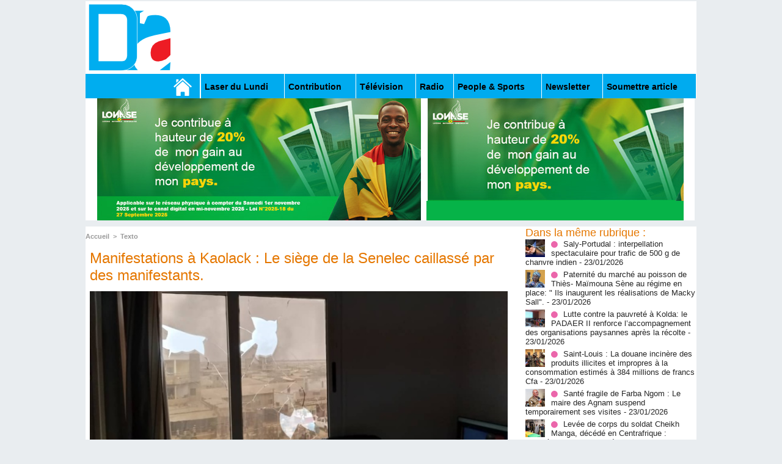

--- FILE ---
content_type: text/html; charset=UTF-8
request_url: https://www.dakaractu.com/%E2%80%8BManifestations-a-Kaolack-Le-siege-de-la-Senelec-caillasse-par-des-manifestants_a233986.html
body_size: 10278
content:
<!DOCTYPE html PUBLIC "-//W3C//DTD XHTML 1.0 Strict//EN" "http://www.w3.org/TR/xhtml1/DTD/xhtml1-strict.dtd">
<html xmlns="http://www.w3.org/1999/xhtml" xmlns:og="http://ogp.me/ns#"  xml:lang="fr" lang="fr">
<head>
<title>​Manifestations à Kaolack : Le siège de la Senelec caillassé par des manifestants.</title>
 
<meta http-equiv="Content-Type" content="text/html; Charset=UTF-8" />
<meta name="keywords" content="sénégal , dakar , afrique  , Macky Sall , apr, aliou cissé ,pastef, Ousmane Sonko , Bassirou Diomaye Faye , Bathelemy Dias , Amadou Ba , Madiambal Diagne , El Malick Ndiaye , Ziguinchor , Guy Marius Sagna ," />
<meta name="description" content="Les manifestants ont attaqué ce jeudi le siège de la Senelec de Kaolack.&amp;nbsp;   Ainsi, plusieurs vitres ont été cassées par des jeunes armés de pierres.   Non loin de là, sur la route menant vers l..." />

<meta property="og:url" content="https://www.dakaractu.com/​Manifestations-a-Kaolack-Le-siege-de-la-Senelec-caillasse-par-des-manifestants_a233986.html" />
<meta name="image" property="og:image" content="https://www.dakaractu.com/photo/art/grande/73228184-50959601.jpg?v=1685635339" />
<meta property="og:type" content="article" />
<meta property="og:title" content="​Manifestations à Kaolack : Le siège de la Senelec caillassé par des manifestants." />
<meta property="og:description" content="Les manifestants ont attaqué ce jeudi le siège de la Senelec de Kaolack.&amp;nbsp; Ainsi, plusieurs vitres ont été cassées par des jeunes armés de pierres. Non loin de là, sur la route menant vers le pont Noirot, des pneus ont été brûlés et des barricades installées sur cet axe routier." />
<meta property="og:site_name" content="DAKARACTU.COM" />
<meta property="twitter:card" content="summary_large_image" />
<meta property="twitter:image" content="https://www.dakaractu.com/photo/art/grande/73228184-50959601.jpg?v=1685635339" />
<meta property="twitter:title" content="​Manifestations à Kaolack : Le siège de la Senelec caillassé par de..." />
<meta property="twitter:description" content="Les manifestants ont attaqué ce jeudi le siège de la Senelec de Kaolack.&amp;nbsp; Ainsi, plusieurs vitres ont été cassées par des jeunes armés de pierres. Non loin de là, sur la route menant vers l..." />
<link rel="stylesheet" href="/var/style/style_2.css?v=1739278743" type="text/css" />
<link rel="stylesheet" media="only screen and (max-width : 800px)" href="/var/style/style_1102.css?v=1558487901" type="text/css" />
<link rel="stylesheet" href="/assets/css/gbfonts.min.css?v=1724246908" type="text/css">
<meta id="viewport" name="viewport" content="width=device-width, initial-scale=1.0, maximum-scale=1.0" />
<link id="css-responsive" rel="stylesheet" href="/_public/css/responsive.min.css?v=1731587507" type="text/css" />
<link rel="stylesheet" media="only screen and (max-width : 800px)" href="/var/style/style_1102_responsive.css?v=1558487901" type="text/css" />
<link rel="stylesheet" href="/var/style/style.4043568.css?v=1457695638" type="text/css" />
<link rel="stylesheet" href="/var/style/style.4047092.css?v=1325435251" type="text/css" />
<link href="https://fonts.googleapis.com/css?family=Roboto|Lora&display=swap" rel="stylesheet" type="text/css" />
<link rel="canonical" href="https://www.dakaractu.com/​Manifestations-a-Kaolack-Le-siege-de-la-Senelec-caillasse-par-des-manifestants_a233986.html" />
<link rel="amphtml" href="https://www.dakaractu.com/​Manifestations-a-Kaolack-Le-siege-de-la-Senelec-caillasse-par-des-manifestants_a233986.amp.html" />
<link rel="alternate" type="application/rss+xml" title="RSS" href="/xml/syndication.rss" />
<link rel="alternate" type="application/atom+xml" title="ATOM" href="/xml/atom.xml" />
<link rel="icon" href="/favicon.ico?v=1391475386" type="image/x-icon" />
<link rel="shortcut icon" href="/favicon.ico?v=1391475386" type="image/x-icon" />
 
<!-- Google file -->
<meta name="google-site-verification" content="Tzh8qeSynp5rhOLQ-0KiVUqohi5COF7m4XWunYyy-S8" />
 
<!-- Yahoo tags -->
<meta name="y_key" content="ecc8ba92fa6cbb99" />
 
<!-- Msn tags -->
<meta name="msvalidate.01" content="12C3A7D3CA206544B78E146E70FC4EFF" />
<script src="/_public/js/jquery-1.8.3.min.js?v=1731587507" type="text/javascript"></script>
<script src="/_public/js/regie_pub.js?v=1731587507" type="text/javascript"></script>
<script src="/_public/js/jquery.tools-1.2.7.min.js?v=1731587507" type="text/javascript"></script>
<script src="/_public/js/compress_jquery.ibox.js?v=1731587507" type="text/javascript"></script>
<script src="/_public/js/jquery-tiptip.min.js?v=1731587507" type="text/javascript"></script>
<script src="/_public/js/compress_fonctions.js?v=1731587507" type="text/javascript"></script>
<script type="text/javascript" src="//platform.linkedin.com/in.js">lang:fr_FR</script>
<script type="text/javascript">
/*<![CDATA[*//*---->*/
selected_page = ['article', ''];
selected_page = ['article', '73228184'];

 var GBRedirectionMode = 'IF_FOUND';
/*--*//*]]>*/

</script>
 
<!-- Perso tags -->
<link rel="stylesheet" type="text/css" href="/docs/css/styles_old2.css">
<link rel="stylesheet" type="text/css" href="/docs/css/styles_v2_all_5.css">
<link rel="stylesheet" type="text/css" href="/docs/css/styles_new1.css">
<!-- Chart election Javascript -->
<script src="https://cdnjs.cloudflare.com/ajax/libs/Chart.js/2.4.0/Chart.min.js"></script>
<!-- Start Alexa Certify Javascript -->
<script type="text/javascript">
_atrk_opts = { atrk_acct:"afKsf1agkf00WS", domain:"dakaractu.com",dynamic: true};
(function() { var as = document.createElement('script'); as.type = 'text/javascript'; as.async = true; as.src = "https://d31qbv1cthcecs.cloudfront.net/atrk.js"; var s = document.getElementsByTagName('script')[0];s.parentNode.insertBefore(as, s); })();
</script>
<noscript><img src="https://d5nxst8fruw4z.cloudfront.net/atrk.gif?account=afKsf1agkf00WS" style="display:none" height="1" width="1" alt="" /></noscript>
<!-- End Alexa Certify Javascript -->

<meta property="fb:pages" content="158461234223544" />
<style type="text/css">
.mod_4043568 img, .mod_4043568 embed, .mod_4043568 table {
	 max-width: 684px;
}

.mod_4043568 .mod_4043568_pub {
	 min-width: 684px;
}

.mod_4043568 .mod_4043568_pub .cel1 {
	 padding: 0;
}

.mod_4043568 .photo.left .mod_4043568_pub, .mod_4043568 .photo.right .mod_4043568_pub {
	 min-width: 342px; margin: 15px 10px;
}

.mod_4043568 .photo.left .mod_4043568_pub {
	 margin-left: 0;
}

.mod_4043568 .photo.right .mod_4043568_pub {
	 margin-right: 0;
}

.mod_4043568 .para_50959601 .photo {
	 position: static;
}

.mod_4043568 .para_50959648 .photo {
	 position: static;
}

.mod_4043568 .para_50959653 .photo {
	 position: static;
}

.mod_4043568 .para_50959662 .photo {
	 position: static;
}

.mod_4043568 .para_50959665 .photo {
	 position: static;
}

.mod_4043568 .para_50959670 .photo {
	 position: static;
}


			#tiptip_holder {
				display: none;
				position: absolute;
				top: 0;
				left: 0;
				z-index: 99999;
			}
</style>

<!-- Google Analytics -->
<!-- Google tag (gtag.js) -->
<script async src="https://www.googletagmanager.com/gtag/js?id=G-W9K1VR67Z9"></script>
<script>
  window.dataLayer = window.dataLayer || [];
  function gtag(){dataLayer.push(arguments);}
  gtag('js', new Date());

  gtag('config', 'G-W9K1VR67Z9');
</script>
 
</head>

<body class="mep2">
<div id="z_col_130_responsive" class="responsive-menu">

</div>
<div id="main-responsive">

<div id="main">
<!-- ********************************************** ZONE TITRE ********************************************** -->
<div id="main_inner">

<div id="z_col0">
<div class="z_col0_inner">
<div id="z_col0_responsive" class="module-responsive">
</div>
<table cellpadding="0" cellspacing="0" id="mod_4275330" class="mod_4275330 wm-module module-responsive  module-combo nb-modules-2" style="position:relative">
<tr>
<td class="celcombo1">
<!-- titre 4275331 -->
<div id="ecart_before_4275331" class="ecart_col0 " style="display:none"><hr /></div>
<div id="mod_4275331" class="mod_4275331 wm-module fullbackground "><div class="fullmod">
	 <div class="titre_image"><a href="https://www.dakaractu.com/"><img src="/photo/titre_4275331.png?v=1391272622" alt="DAKARACTU.COM" title="DAKARACTU.COM" class="image"/></a></div>
</div></div>
</td>
<td class="celcombo2">
<!-- pub 4275332 -->
<div id="ecart_before_4275332" class="ecart_col0 " style="display:none"><hr /></div>
</td>
</tr>
</table>
<div id="ecart_after_4275330" class="ecart_col0" style="display:none"><hr /></div>

<!-- barre_outils 4107122 -->
<div id="ecart_before_4107122" class="ecart_col0 " style="display:none"><hr /></div>
<div id="mod_4107122" class="mod_4107122 wm-module fullbackground  module-barre_outils"><div class="fullmod">
	 <table class="menu_ligne" cellpadding="0" cellspacing="0" ><tr>
		 <td class="id1 cel1 bouton">
			 <a data-link="home,all" href="https://www.dakaractu.com/"><img src="/photo/mod-4107122-1.png?v=1391279559" class="image" alt="" /></a>
		 </td>
		 <td class="id2 cel2 bouton">
			 <a data-link="rubrique,289786" href="/Laser-du-Lundi_r17.html">Laser du Lundi</a>
		 </td>
		 <td class="id3 cel1 bouton">
			 <a data-link="rubrique,289784" href="/Contribution_r15.html">Contribution </a>
		 </td>
		 <td class="id5 cel2 bouton">
			 <a data-link="rubrique,289779" href="/Television_r10.html">Télévision</a>
		 </td>
		 <td class="id6 cel1 bouton">
			 <a data-link="rubrique,289780" href="/Radio_r11.html">Radio</a>
		 </td>
		 <td class="id7 cel2 bouton">
			 <a data-link="rubrique,289679" href="/People-Sports_r7.html">People & Sports</a>
		 </td>
		 <td class="id8 cel1 bouton">
			 <a data-link="newsletter,all" href="/newsletter/">Newsletter</a>
		 </td>
		 <td class="id9 cel2 bouton">
			 <a data-link="soumettre,all" href="/submit/">Soumettre article</a>
		 </td>
	 </tr></table>
</div></div>
<div id="ecart_after_4107122" class="ecart_col0" style="display:none"><hr /></div>

<!-- pub 4238532 -->
<div id="ecart_before_4238532" class="ecart_col0 " style="display:none"><hr /></div>
<div id="mod_4238532" class="mod_4238532 wm-module fullbackground  module-pub">
	 <div class="cel1"><div class="fullmod">
		 <div id="pub_4238532_content">
		 <a  href="https://www.dakaractu.com/ads/241970/" rel="nofollow"><img width="960" height="200" src="https://www.dakaractu.com/photo/sans_titre_6_5.jpg?v=1762112911" class="image" alt="" /></a>
		 </div>
	 </div></div>
</div>
</div>
</div>
<!-- ********************************************** FIN ZONE TITRE ****************************************** -->

<div id="z_centre">
<div class="z_centre_inner">

<!-- ********************************************** COLONNE 1 ********************************************** -->
<div class="z_colonne main-colonne" id="z_col1">
<div class="z_col_median z_col1_inner">
<div id="breads" class="breadcrump breadcrumbs">
	 <a href="https://www.dakaractu.com/">Accueil</a>
	 <span class="sepbread">&nbsp;&gt;&nbsp;</span>
	 <a href="/Texto_r1.html">Texto</a>
	 <div class="clear separate"><hr /></div>
</div>
<div id="mod_4043568" class="mod_4043568 wm-module fullbackground  page2_article article-233986">
	 <div class="cel1">
		 <div class="titre">
			 <h1 class="access">
				 ​Manifestations à Kaolack : Le siège de la Senelec caillassé par des manifestants.
			 </h1>
		 </div>
	 <div class="entry-content instapaper_body">
		 <br id="sep_para_1" class="sep_para access"/>
		 <div id="para_1" class="para_50959601 resize" style="">
			 <div class="photo shadow top" style="margin-bottom: 10px">
				 <a href="javascript:void(0)" rel="https://www.dakaractu.com/photo/art/grande/73228184-50959601.jpg?v=1685635339&amp;ibox" title="​Manifestations à Kaolack : Le siège de la Senelec caillassé par des manifestants."><img class="responsive"  style="display:none" src="https://www.dakaractu.com/photo/art/grande/73228184-50959601.jpg?v=1685635339" alt="​Manifestations à Kaolack : Le siège de la Senelec caillassé par des manifestants." title="​Manifestations à Kaolack : Le siège de la Senelec caillassé par des manifestants." />
<img class="not-responsive"  src="https://www.dakaractu.com/photo/art/default/73228184-50959601.jpg?v=1685635340" alt="​Manifestations à Kaolack : Le siège de la Senelec caillassé par des manifestants." title="​Manifestations à Kaolack : Le siège de la Senelec caillassé par des manifestants." width="684" /></a>
			 </div>
			 <div class="photo shadow right">
<iframe class="sharing" src="//www.facebook.com/plugins/like.php?href=https%3A%2F%2Fwww.dakaractu.com%2F%E2%80%8BManifestations-a-Kaolack-Le-siege-de-la-Senelec-caillasse-par-des-manifestants_a233986.html&amp;layout=box_count&amp;show_faces=false&amp;width=100&amp;action=like&amp;colorscheme=light" scrolling="no" frameborder="0" allowTransparency="true" style="float:left; border:none; overflow:hidden; width: 63px; height: 62px; margin-right: 10px"></iframe>
<iframe class="sharing" allowtransparency="true" frameborder="0" scrolling="no" src="//platform.twitter.com/widgets/tweet_button.html?url=http%3A%2F%2Fxfru.it%2FjiKg6m&amp;counturl=https%3A%2F%2Fwww.dakaractu.com%2F%E2%80%8BManifestations-a-Kaolack-Le-siege-de-la-Senelec-caillasse-par-des-manifestants_a233986.html&amp;text=%E2%80%8BManifestations%20%C3%A0%20Kaolack%20%3A%20Le%20si%C3%A8ge%20de%20la%20Senelec%20caillass%C3%A9%20par%20des%20manifestants.&amp;count=vertical" style="float:left;width: 60px; height: 62px; margin-right: 10px;"></iframe>
<div class="sharing" style="float: left; width: 65px; height: 62px;">
<script type="IN/Share" data-url="https://www.dakaractu.com/​Manifestations-a-Kaolack-Le-siege-de-la-Senelec-caillasse-par-des-manifestants_a233986.html" data-counter="top"></script>
</div>
<div class="clear"></div>
			 </div>
			 <div class="texte">
				 <div class="access firstletter">
					  <br />  Les manifestants ont attaqué ce jeudi le siège de la Senelec de Kaolack.&nbsp; <br />   <br />  Ainsi, plusieurs vitres ont été cassées par des jeunes armés de pierres. <br />   <br />  Non loin de là, sur la route menant vers le pont Noirot, des pneus ont été brûlés et des barricades installées sur cet axe routier.
				 </div>
			 </div>
			 <div class="clear"></div>
		 </div>
		 <br id="sep_para_2" class="sep_para access"/>
		 <div id="para_2" class="para_50959648 resize" style="">
			 <div class="photo shadow top" style="margin-bottom: 10px">
				 <a href="javascript:void(0)" rel="https://www.dakaractu.com/photo/art/grande/73228184-50959648.jpg?v=1685635452&amp;ibox" title="​Manifestations à Kaolack : Le siège de la Senelec caillassé par des manifestants."><img class="responsive" loading="lazy"  style="display:none" src="https://www.dakaractu.com/photo/art/grande/73228184-50959648.jpg?v=1685635452" alt="​Manifestations à Kaolack : Le siège de la Senelec caillassé par des manifestants." title="​Manifestations à Kaolack : Le siège de la Senelec caillassé par des manifestants." />
<img class="not-responsive" loading="lazy"  src="https://www.dakaractu.com/photo/art/default/73228184-50959648.jpg?v=1685635453" alt="​Manifestations à Kaolack : Le siège de la Senelec caillassé par des manifestants." title="​Manifestations à Kaolack : Le siège de la Senelec caillassé par des manifestants." width="684" /></a>
			 </div>
			 <div class="texte">
				 <div class="access firstletter">
					 
				 </div>
			 </div>
			 <div class="clear"></div>
		 </div>
		 <br id="sep_para_3" class="sep_para access"/>
		 <div id="para_3" class="para_50959653 resize" style="">
			 <div class="photo shadow top" style="margin-bottom: 10px">
				 <a href="javascript:void(0)" rel="https://www.dakaractu.com/photo/art/grande/73228184-50959653.jpg?v=1685635473&amp;ibox" title="​Manifestations à Kaolack : Le siège de la Senelec caillassé par des manifestants."><img class="responsive" loading="lazy"  style="display:none" src="https://www.dakaractu.com/photo/art/grande/73228184-50959653.jpg?v=1685635473" alt="​Manifestations à Kaolack : Le siège de la Senelec caillassé par des manifestants." title="​Manifestations à Kaolack : Le siège de la Senelec caillassé par des manifestants." />
<img class="not-responsive" loading="lazy"  src="https://www.dakaractu.com/photo/art/default/73228184-50959653.jpg?v=1685635474" alt="​Manifestations à Kaolack : Le siège de la Senelec caillassé par des manifestants." title="​Manifestations à Kaolack : Le siège de la Senelec caillassé par des manifestants." width="684" /></a>
			 </div>
			 <div class="texte">
				 <div class="access firstletter">
					 
				 </div>
			 </div>
			 <div class="clear"></div>
		 </div>
		 <br id="sep_para_4" class="sep_para access"/>
		 <div id="para_4" class="para_50959662 resize" style="">
			 <div class="photo shadow top" style="margin-bottom: 10px">
				 <a href="javascript:void(0)" rel="https://www.dakaractu.com/photo/art/grande/73228184-50959662.jpg?v=1685635492&amp;ibox" title="​Manifestations à Kaolack : Le siège de la Senelec caillassé par des manifestants."><img class="responsive" loading="lazy"  style="display:none" src="https://www.dakaractu.com/photo/art/grande/73228184-50959662.jpg?v=1685635492" alt="​Manifestations à Kaolack : Le siège de la Senelec caillassé par des manifestants." title="​Manifestations à Kaolack : Le siège de la Senelec caillassé par des manifestants." />
<img class="not-responsive" loading="lazy"  src="https://www.dakaractu.com/photo/art/default/73228184-50959662.jpg?v=1685635493" alt="​Manifestations à Kaolack : Le siège de la Senelec caillassé par des manifestants." title="​Manifestations à Kaolack : Le siège de la Senelec caillassé par des manifestants." width="684" /></a>
			 </div>
			 <div class="texte">
				 <div class="access firstletter">
					 
				 </div>
			 </div>
			 <div class="clear"></div>
		 </div>
		 <br id="sep_para_5" class="sep_para access"/>
		 <div id="para_5" class="para_50959665 resize" style="">
			 <div class="photo shadow top" style="margin-bottom: 10px">
				 <a href="javascript:void(0)" rel="https://www.dakaractu.com/photo/art/grande/73228184-50959665.jpg?v=1685635508&amp;ibox" title="​Manifestations à Kaolack : Le siège de la Senelec caillassé par des manifestants."><img class="responsive" loading="lazy"  style="display:none" src="https://www.dakaractu.com/photo/art/grande/73228184-50959665.jpg?v=1685635508" alt="​Manifestations à Kaolack : Le siège de la Senelec caillassé par des manifestants." title="​Manifestations à Kaolack : Le siège de la Senelec caillassé par des manifestants." />
<img class="not-responsive" loading="lazy"  src="https://www.dakaractu.com/photo/art/default/73228184-50959665.jpg?v=1685635509" alt="​Manifestations à Kaolack : Le siège de la Senelec caillassé par des manifestants." title="​Manifestations à Kaolack : Le siège de la Senelec caillassé par des manifestants." width="684" /></a>
			 </div>
			 <div class="texte">
				 <div class="access firstletter">
					 
				 </div>
			 </div>
<div class="hide_module_inside" style="clear:both;margin:10px 0">

<!-- article_connexe 4047092 -->
<div id="ecart_before_4047092" class="ecart_col1 responsive" style="display:none"><hr /></div>
<div id="mod_4047092" class="mod_4047092 wm-module fullbackground  module-article_connexe">
	 <div class="entete"><div class="fullmod">
		 <span>Autres articles</span>
	 </div></div>
	 <ul>
		 <li class="cel1 first">
			 <h3 class="titre">
				 <a href="/Saly-Portudal-interpellation-spectaculaire-pour-trafic-de-500-g-de-chanvre-indien_a268500.html">Saly-Portudal : interpellation spectaculaire pour trafic de 500 g de chanvre indien</a>
			 </h3>
		 </li>
		 <li class="cel1">
			 <h3 class="titre">
				 <a href="/Paternite-du-marche-au-poisson-de-Thies-Maimouna-Sene-au-regime-en-place-Ils-inaugurent-les-realisations-de-Macky-Sall_a268498.html">Paternité du marché au poisson de Thiès- Maïmouna Sène au régime en place: " Ils inaugurent les réalisations de Macky Sall".</a>
			 </h3>
		 </li>
		 <li class="cel1">
			 <h3 class="titre">
				 <a href="/Lutte-contre-la-pauvrete-a-Kolda-le-PADAER-II-renforce-l-accompagnement-des-organisations-paysannes-apres-la-recolte_a268497.html">Lutte contre la pauvreté à Kolda: le PADAER II renforce l’accompagnement des organisations paysannes après la récolte</a>
			 </h3>
		 </li>
		 <li class="cel1">
			 <h3 class="titre">
				 <a href="/Saint-Louis-La-douane-incinere-des-produits-illicites-et-impropres-a-la-consommation-estimes-a-384-millions-de-francs_a268495.html">Saint-Louis : La douane incinère des produits illicites et impropres à la consommation estimés à 384 millions de francs Cfa</a>
			 </h3>
		 </li>
		 <li class="cel1 last">
			 <h3 class="titre">
				 <a href="/Sante-fragile-de-Farba-Ngom-Le-maire-des-Agnam-suspend-temporairement-ses-visites_a268494.html">Santé fragile de Farba Ngom : Le maire des Agnam suspend temporairement ses visites</a>
			 </h3>
		 </li>
	 </ul>
</div>
</div>
			 <div class="clear"></div>
		 </div>
		 <br id="sep_para_6" class="sep_para access"/>
		 <div id="para_6" class="para_50959670 resize" style="">
			 <div class="photo shadow top" style="margin-bottom: 10px">
				 <a href="javascript:void(0)" rel="https://www.dakaractu.com/photo/art/grande/73228184-50959670.jpg?v=1685635530&amp;ibox" title="​Manifestations à Kaolack : Le siège de la Senelec caillassé par des manifestants."><img class="responsive" loading="lazy"  style="display:none" src="https://www.dakaractu.com/photo/art/grande/73228184-50959670.jpg?v=1685635530" alt="​Manifestations à Kaolack : Le siège de la Senelec caillassé par des manifestants." title="​Manifestations à Kaolack : Le siège de la Senelec caillassé par des manifestants." />
<img class="not-responsive" loading="lazy"  src="https://www.dakaractu.com/photo/art/default/73228184-50959670.jpg?v=1685635532" alt="​Manifestations à Kaolack : Le siège de la Senelec caillassé par des manifestants." title="​Manifestations à Kaolack : Le siège de la Senelec caillassé par des manifestants." width="684" /></a>
			 </div>
			 <div class="texte">
				 <div class="access firstletter">
					 
				 </div>
			 </div>
			 <div class="clear"></div>
		 </div>
	 </div>
		 <div id="date" class="date">
			 <div class="access">Jeudi 1 Juin 2023</div>
		 </div>
		 <div class="real-auteur auteur">
			 <div class="access"></div>
		 </div>
		 <br class="texte clear" />
		 <div class="boutons_ligne" id="boutons">
<a class="bt-home" href="https://www.dakaractu.com/"><img src="/_images/icones/bt_home_8.png?v=1731587505" class="image middle" alt="Accueil" title="Accueil"  />&nbsp;Accueil</a>			 &nbsp;&nbsp;
<a class="bt-mail" rel="nofollow" href="/send/73228184/"><img src="/_images/icones/bt_mail_8.png?v=1731587505" class="image middle" alt="Envoyer à un ami" title="Envoyer à un ami"  />&nbsp;Envoyer à un ami</a>			 &nbsp;&nbsp;
<a class="bt-print" rel="nofollow" onclick="window.open(this.href,'_blank', 'width=600, height=800, scrollbars=yes, menubar=yes, resizable=yes');return false;" href="/​Manifestations-a-Kaolack-Le-siege-de-la-Senelec-caillasse-par-des-manifestants_a233986.html?print=1"><img src="/_images/icones/bt_print_8.png?v=1731587505" class="image middle" alt="Version imprimable" title="Version imprimable"  />&nbsp;Version imprimable</a>			 &nbsp;&nbsp;
<a class="bt-share" href="javascript:void(0)" id="share_boutons_4043568"><img src="/_images/icones/bt_share_8.png?v=1731587505" class="image middle" alt="Partager" title="Partager"  />&nbsp;Partager</a>
		 </div>
		 <br class="texte clear" />
	 </div>
</div>
<div id="ecart_after_4043568" class="ecart_col1"><hr /></div>

<!-- pub 4316655 -->
<div id="ecart_before_4316655" class="ecart_col1 responsive" style="display:none"><hr /></div>
<div class="ecart_col1"><hr /></div>
</div>
</div>
<!-- ********************************************** FIN COLONNE 1 ****************************************** -->

<!-- ********************************************** COLONNE 2 ********************************************** -->
<div class="z_colonne" id="z_col2">
<div class="z_col_median z_col2_inner">
<div id="mod_4043568_cc"  class="mod_4043568_cc">
	 <div class="entete_liste">
		 <div class="access">Dans la même rubrique :</div>
	 </div>
	<div class="line_cc">
	 <div class="photo article">
		 <img src="https://www.dakaractu.com/photo/art/imagette/93857860-65526769.jpg" alt="Saly-Portudal : interpellation spectaculaire pour trafic de 500 g de chanvre indien" title="Saly-Portudal : interpellation spectaculaire pour trafic de 500 g de chanvre indien" width="32" />
	 </div>
		 <div class="titre_liste">
			 <h3 class="access">
				 <img class="image middle nomargin" src="https://www.dakaractu.com/_images/preset/puces/arrow61.png?v=1732287502" alt=""  /> 
				 <a class="access" href="Saly-Portudal-interpellation-spectaculaire-pour-trafic-de-500-g-de-chanvre-indien_a268500.html">Saly-Portudal : interpellation spectaculaire pour trafic de 500 g de chanvre indien</a>
				 <span class="access"> - 23/01/2026</span>
			 </h3>
		 </div>
		 <div class="clear"></div>
	 </div>
	<div class="line_cc">
	 <div class="photo article">
		 <img src="https://www.dakaractu.com/photo/art/imagette/93857580-65526673.jpg" alt="Paternité du marché au poisson de Thiès- Maïmouna Sène au régime en place: " Ils inaugurent les réalisations de Macky Sall"." title="Paternité du marché au poisson de Thiès- Maïmouna Sène au régime en place: " Ils inaugurent les réalisations de Macky Sall"." width="32" />
	 </div>
		 <div class="titre_liste">
			 <h3 class="access">
				 <img class="image middle nomargin" src="https://www.dakaractu.com/_images/preset/puces/arrow61.png?v=1732287502" alt=""  /> 
				 <a class="access" href="Paternite-du-marche-au-poisson-de-Thies-Maimouna-Sene-au-regime-en-place-Ils-inaugurent-les-realisations-de-Macky-Sall_a268498.html">Paternité du marché au poisson de Thiès- Maïmouna Sène au régime en place: " Ils inaugurent les réalisations de Macky Sall".</a>
				 <span class="access"> - 23/01/2026</span>
			 </h3>
		 </div>
		 <div class="clear"></div>
	 </div>
	<div class="line_cc">
	 <div class="photo article">
		 <img src="https://www.dakaractu.com/photo/art/imagette/93857498-65526663.jpg" alt="Lutte contre la pauvreté à Kolda: le PADAER II renforce l’accompagnement des organisations paysannes après la récolte" title="Lutte contre la pauvreté à Kolda: le PADAER II renforce l’accompagnement des organisations paysannes après la récolte" width="32" />
	 </div>
		 <div class="titre_liste">
			 <h3 class="access">
				 <img class="image middle nomargin" src="https://www.dakaractu.com/_images/preset/puces/arrow61.png?v=1732287502" alt=""  /> 
				 <a class="access" href="Lutte-contre-la-pauvrete-a-Kolda-le-PADAER-II-renforce-l-accompagnement-des-organisations-paysannes-apres-la-recolte_a268497.html">Lutte contre la pauvreté à Kolda: le PADAER II renforce l’accompagnement des organisations paysannes après la récolte</a>
				 <span class="access"> - 23/01/2026</span>
			 </h3>
		 </div>
		 <div class="clear"></div>
	 </div>
	<div class="line_cc">
	 <div class="photo article">
		 <img src="https://www.dakaractu.com/photo/art/imagette/93850425-65523296.jpg" alt="Saint-Louis : La douane incinère des produits illicites et impropres à la consommation estimés à 384 millions de francs Cfa" title="Saint-Louis : La douane incinère des produits illicites et impropres à la consommation estimés à 384 millions de francs Cfa" width="32" />
	 </div>
		 <div class="titre_liste">
			 <h3 class="access">
				 <img class="image middle nomargin" src="https://www.dakaractu.com/_images/preset/puces/arrow61.png?v=1732287502" alt=""  /> 
				 <a class="access" href="Saint-Louis-La-douane-incinere-des-produits-illicites-et-impropres-a-la-consommation-estimes-a-384-millions-de-francs_a268495.html">Saint-Louis : La douane incinère des produits illicites et impropres à la consommation estimés à 384 millions de francs Cfa</a>
				 <span class="access"> - 23/01/2026</span>
			 </h3>
		 </div>
		 <div class="clear"></div>
	 </div>
	<div class="line_cc">
	 <div class="photo article">
		 <img src="https://www.dakaractu.com/photo/art/imagette/93850040-65523185.jpg" alt="Santé fragile de Farba Ngom : Le maire des Agnam suspend temporairement ses visites" title="Santé fragile de Farba Ngom : Le maire des Agnam suspend temporairement ses visites" width="32" />
	 </div>
		 <div class="titre_liste">
			 <h3 class="access">
				 <img class="image middle nomargin" src="https://www.dakaractu.com/_images/preset/puces/arrow61.png?v=1732287502" alt=""  /> 
				 <a class="access" href="Sante-fragile-de-Farba-Ngom-Le-maire-des-Agnam-suspend-temporairement-ses-visites_a268494.html">Santé fragile de Farba Ngom : Le maire des Agnam suspend temporairement ses visites</a>
				 <span class="access"> - 23/01/2026</span>
			 </h3>
		 </div>
		 <div class="clear"></div>
	 </div>
	<div class="line_cc">
	 <div class="photo article">
		 <img src="https://www.dakaractu.com/photo/art/imagette/93850001-65523170.jpg" alt="Levée de corps du soldat Cheikh Manga, décédé en Centrafrique : L'Armée rend hommage à un soldat exemplaire" title="Levée de corps du soldat Cheikh Manga, décédé en Centrafrique : L'Armée rend hommage à un soldat exemplaire" width="32" />
	 </div>
		 <div class="titre_liste">
			 <h3 class="access">
				 <img class="image middle nomargin" src="https://www.dakaractu.com/_images/preset/puces/arrow61.png?v=1732287502" alt=""  /> 
				 <a class="access" href="Levee-de-corps-du-soldat-Cheikh-Manga-decede-en-Centrafrique-L-Armee-rend-hommage-a-un-soldat-exemplaire_a268493.html">Levée de corps du soldat Cheikh Manga, décédé en Centrafrique : L'Armée rend hommage à un soldat exemplaire</a>
				 <span class="access"> - 23/01/2026</span>
			 </h3>
		 </div>
		 <div class="clear"></div>
	 </div>
	<div class="line_cc">
	 <div class="photo article">
		 <img src="https://www.dakaractu.com/photo/art/imagette/93849341-65522618.jpg" alt="TGI DE Diourbel : Pape Diop condamné à 3 mois avec sursis pour abus de confiance" title="TGI DE Diourbel : Pape Diop condamné à 3 mois avec sursis pour abus de confiance" width="32" />
	 </div>
		 <div class="titre_liste">
			 <h3 class="access">
				 <img class="image middle nomargin" src="https://www.dakaractu.com/_images/preset/puces/arrow61.png?v=1732287502" alt=""  /> 
				 <a class="access" href="TGI-DE-Diourbel-Pape-Diop-condamne-a-3-mois-avec-sursis-pour-abus-de-confiance_a268492.html">TGI DE Diourbel : Pape Diop condamné à 3 mois avec sursis pour abus de confiance</a>
				 <span class="access"> - 23/01/2026</span>
			 </h3>
		 </div>
		 <div class="clear"></div>
	 </div>
	<div class="line_cc">
	 <div class="photo article">
		 <img src="https://www.dakaractu.com/photo/art/imagette/93849066-65522446.jpg" alt="Sénégalais détenus au Maroc après la finale de la CAN : Me Patrick Kabou évoque des difficultés liées à la grève des avocats" title="Sénégalais détenus au Maroc après la finale de la CAN : Me Patrick Kabou évoque des difficultés liées à la grève des avocats" width="32" />
	 </div>
		 <div class="titre_liste">
			 <h3 class="access">
				 <img class="image middle nomargin" src="https://www.dakaractu.com/_images/preset/puces/arrow61.png?v=1732287502" alt=""  /> 
				 <a class="access" href="Senegalais-detenus-au-Maroc-apres-la-finale-de-la-CAN-Me-Patrick-Kabou-evoque-des-difficultes-liees-a-la-greve-des_a268490.html">Sénégalais détenus au Maroc après la finale de la CAN : Me Patrick Kabou évoque des difficultés liées à la grève des avocats</a>
				 <span class="access"> - 23/01/2026</span>
			 </h3>
		 </div>
		 <div class="clear"></div>
	 </div>
	<div class="line_cc">
	 <div class="photo article">
		 <img src="https://www.dakaractu.com/photo/art/imagette/93847842-65521525.jpg" alt="Me Aly Fall au Président : « Vous préservez l’unité indivisible de la République »" title="Me Aly Fall au Président : « Vous préservez l’unité indivisible de la République »" width="32" />
	 </div>
		 <div class="titre_liste">
			 <h3 class="access">
				 <img class="image middle nomargin" src="https://www.dakaractu.com/_images/preset/puces/arrow61.png?v=1732287502" alt=""  /> 
				 <a class="access" href="Me-Aly-Fall-au-President-Vous-preservez-l-unite-indivisible-de-la-Republique_a268489.html">Me Aly Fall au Président : « Vous préservez l’unité indivisible de la République »</a>
				 <span class="access"> - 23/01/2026</span>
			 </h3>
		 </div>
		 <div class="clear"></div>
	 </div>
	<div class="line_cc">
	 <div class="photo article">
		 <img src="https://www.dakaractu.com/photo/art/imagette/93847769-65521420.jpg" alt="La Ligue Islamique Mondiale apporte son soutien à 2.771 enfants orphelins du Sénégal" title="La Ligue Islamique Mondiale apporte son soutien à 2.771 enfants orphelins du Sénégal" width="32" />
	 </div>
		 <div class="titre_liste">
			 <h3 class="access">
				 <img class="image middle nomargin" src="https://www.dakaractu.com/_images/preset/puces/arrow61.png?v=1732287502" alt=""  /> 
				 <a class="access" href="La-Ligue-Islamique-Mondiale-apporte-son-soutien-a-2-771-enfants-orphelins-du-Senegal_a268488.html">La Ligue Islamique Mondiale apporte son soutien à 2.771 enfants orphelins du Sénégal</a>
				 <span class="access"> - 23/01/2026</span>
			 </h3>
		 </div>
		 <div class="clear"></div>
	 </div>
	<div class="line_cc">
	 <div class="photo article">
		 <img src="https://www.dakaractu.com/photo/art/imagette/93847459-65521209.jpg" alt="Lutte Sénégalaise / « J’ai signé sans lire » : Bira Sène affiche une confiance totale en Malick Ngom lors de la passation de service" title="Lutte Sénégalaise / « J’ai signé sans lire » : Bira Sène affiche une confiance totale en Malick Ngom lors de la passation de service" width="32" />
	 </div>
		 <div class="titre_liste">
			 <h3 class="access">
				 <img class="image middle nomargin" src="https://www.dakaractu.com/_images/preset/puces/arrow61.png?v=1732287502" alt=""  /> 
				 <a class="access" href="Lutte-Senegalaise-J-ai-signe-sans-lire-Bira-Sene-affiche-une-confiance-totale-en-Malick-Ngom-lors-de-la-passation-de_a268487.html">Lutte Sénégalaise / « J’ai signé sans lire » : Bira Sène affiche une confiance totale en Malick Ngom lors de la passation de service</a>
				 <span class="access"> - 23/01/2026</span>
			 </h3>
		 </div>
		 <div class="clear"></div>
	 </div>
	<div class="line_cc">
	 <div class="photo article">
		 <img src="https://www.dakaractu.com/photo/art/imagette/93847354-65521066.jpg" alt="Africar Group lance Koto.sn, premier comparateur de prix automobiles du Sénégal" title="Africar Group lance Koto.sn, premier comparateur de prix automobiles du Sénégal" width="32" />
	 </div>
		 <div class="titre_liste">
			 <h3 class="access">
				 <img class="image middle nomargin" src="https://www.dakaractu.com/_images/preset/puces/arrow61.png?v=1732287502" alt=""  /> 
				 <a class="access" href="Africar-Group-lance-Koto-sn-premier-comparateur-de-prix-automobiles-du-Senegal_a268485.html">Africar Group lance Koto.sn, premier comparateur de prix automobiles du Sénégal</a>
				 <span class="access"> - 23/01/2026</span>
			 </h3>
		 </div>
		 <div class="clear"></div>
	 </div>
	<div class="line_cc">
	 <div class="photo article">
		 <img src="https://www.dakaractu.com/photo/art/imagette/93847325-65521008.jpg" alt="BRAS DE FER ENTRE VESTAS SÉNÉGAL ET LE FISC – Le tribunal sort la loupe et ordonne une expertise fiscale…Plus d’1,2 milliard FCFA en jeu" title="BRAS DE FER ENTRE VESTAS SÉNÉGAL ET LE FISC – Le tribunal sort la loupe et ordonne une expertise fiscale…Plus d’1,2 milliard FCFA en jeu" width="32" />
	 </div>
		 <div class="titre_liste">
			 <h3 class="access">
				 <img class="image middle nomargin" src="https://www.dakaractu.com/_images/preset/puces/arrow61.png?v=1732287502" alt=""  /> 
				 <a class="access" href="BRAS-DE-FER-ENTRE-VESTAS-SENEGAL-ET-LE-FISC-Le-tribunal-sort-la-loupe-et-ordonne-une-expertise-fiscale-Plus-d-12_a268484.html">BRAS DE FER ENTRE VESTAS SÉNÉGAL ET LE FISC – Le tribunal sort la loupe et ordonne une expertise fiscale…Plus d’1,2 milliard FCFA en jeu</a>
				 <span class="access"> - 23/01/2026</span>
			 </h3>
		 </div>
		 <div class="clear"></div>
	 </div>
	<div class="line_cc">
	 <div class="photo article">
		 <img src="https://www.dakaractu.com/photo/art/imagette/93847062-65520895.jpg" alt="WAKHINANE-NIMZATT –Duel à la machette sur la corniche : deux jeunes charretiers entre la vie et la mort" title="WAKHINANE-NIMZATT –Duel à la machette sur la corniche : deux jeunes charretiers entre la vie et la mort" width="32" />
	 </div>
		 <div class="titre_liste">
			 <h3 class="access">
				 <img class="image middle nomargin" src="https://www.dakaractu.com/_images/preset/puces/arrow61.png?v=1732287502" alt=""  /> 
				 <a class="access" href="WAKHINANE-NIMZATT-Duel-a-la-machette-sur-la-corniche-deux-jeunes-charretiers-entre-la-vie-et-la-mort_a268482.html">WAKHINANE-NIMZATT –Duel à la machette sur la corniche : deux jeunes charretiers entre la vie et la mort</a>
				 <span class="access"> - 23/01/2026</span>
			 </h3>
		 </div>
		 <div class="clear"></div>
	 </div>
	<div class="line_cc">
	 <div class="photo article">
		 <img src="https://www.dakaractu.com/photo/art/imagette/93847053-65520867.jpg" alt="SÉDHIOU – Le potager de la surprise : un militaire découvre 45 sachets de chanvre dans son propre verger" title="SÉDHIOU – Le potager de la surprise : un militaire découvre 45 sachets de chanvre dans son propre verger" width="32" />
	 </div>
		 <div class="titre_liste">
			 <h3 class="access">
				 <img class="image middle nomargin" src="https://www.dakaractu.com/_images/preset/puces/arrow61.png?v=1732287502" alt=""  /> 
				 <a class="access" href="SEDHIOU-Le-potager-de-la-surprise-un-militaire-decouvre-45-sachets-de-chanvre-dans-son-propre-verger_a268481.html">SÉDHIOU – Le potager de la surprise : un militaire découvre 45 sachets de chanvre dans son propre verger</a>
				 <span class="access"> - 23/01/2026</span>
			 </h3>
		 </div>
		 <div class="clear"></div>
	 </div>
	<div class="line_cc">
	 <div class="photo article">
		 <img src="https://www.dakaractu.com/photo/art/imagette/93842425-65518916.jpg" alt="Budget 2026 : Cheikh Diba mise sur la rigueur et la qualité de la dépense publique" title="Budget 2026 : Cheikh Diba mise sur la rigueur et la qualité de la dépense publique" width="32" />
	 </div>
		 <div class="titre_liste">
			 <h3 class="access">
				 <img class="image middle nomargin" src="https://www.dakaractu.com/_images/preset/puces/arrow61.png?v=1732287502" alt=""  /> 
				 <a class="access" href="Budget-2026-Cheikh-Diba-mise-sur-la-rigueur-et-la-qualite-de-la-depense-publique_a268479.html">Budget 2026 : Cheikh Diba mise sur la rigueur et la qualité de la dépense publique</a>
				 <span class="access"> - 22/01/2026</span>
			 </h3>
		 </div>
		 <div class="clear"></div>
	 </div>
	<div class="line_cc">
	 <div class="photo article">
		 <img src="https://www.dakaractu.com/photo/art/imagette/93841999-65518819.jpg" alt="Lutte contre les MGF à Kolda : Satisfaction de la Mission du Comité des programmes ONU/Sénégal…" title="Lutte contre les MGF à Kolda : Satisfaction de la Mission du Comité des programmes ONU/Sénégal…" width="32" />
	 </div>
		 <div class="titre_liste">
			 <h3 class="access">
				 <img class="image middle nomargin" src="https://www.dakaractu.com/_images/preset/puces/arrow61.png?v=1732287502" alt=""  /> 
				 <a class="access" href="Lutte-contre-les-MGF-a-Kolda-Satisfaction-de-la-Mission-du-Comite-des-programmes-ONU-Senegal_a268478.html">Lutte contre les MGF à Kolda : Satisfaction de la Mission du Comité des programmes ONU/Sénégal…</a>
				 <span class="access"> - 22/01/2026</span>
			 </h3>
		 </div>
		 <div class="clear"></div>
	 </div>
	<div class="line_cc">
	 <div class="photo article">
		 <img src="https://www.dakaractu.com/photo/art/imagette/93841973-65518812.jpg" alt="Colloque sur les origines du peuple wolof :  « Mbootaayu Leppiy Wolof » souhaite mettre une bibliothèque numérique à la disposition des jeunes" title="Colloque sur les origines du peuple wolof :  « Mbootaayu Leppiy Wolof » souhaite mettre une bibliothèque numérique à la disposition des jeunes" width="32" />
	 </div>
		 <div class="titre_liste">
			 <h3 class="access">
				 <img class="image middle nomargin" src="https://www.dakaractu.com/_images/preset/puces/arrow61.png?v=1732287502" alt=""  /> 
				 <a class="access" href="Colloque-sur-les-origines-du-peuple-wolof-Mbootaayu-Leppiy-Wolof-souhaite-mettre-une-bibliotheque-numerique-a-la_a268477.html">Colloque sur les origines du peuple wolof :  « Mbootaayu Leppiy Wolof » souhaite mettre une bibliothèque numérique à la disposition des jeunes</a>
				 <span class="access"> - 22/01/2026</span>
			 </h3>
		 </div>
		 <div class="clear"></div>
	 </div>
	<div class="line_cc">
	 <div class="photo article">
		 <img src="https://www.dakaractu.com/photo/art/imagette/93841963-65518793.jpg" alt="Marine nationale : 51 ans de souveraineté maritime sous commandement sénégalais" title="Marine nationale : 51 ans de souveraineté maritime sous commandement sénégalais" width="32" />
	 </div>
		 <div class="titre_liste">
			 <h3 class="access">
				 <img class="image middle nomargin" src="https://www.dakaractu.com/_images/preset/puces/arrow61.png?v=1732287502" alt=""  /> 
				 <a class="access" href="Marine-nationale-51-ans-de-souverainete-maritime-sous-commandement-senegalais_a268475.html">Marine nationale : 51 ans de souveraineté maritime sous commandement sénégalais</a>
				 <span class="access"> - 22/01/2026</span>
			 </h3>
		 </div>
		 <div class="clear"></div>
	 </div>
	<div class="line_cc">
	 <div class="photo article">
		 <img src="https://www.dakaractu.com/photo/art/imagette/93840053-65518245.jpg" alt="Incidents après la finale de la CAN / Linkafrica appelle à la responsabilité : « Dans cette guerre des mots, il n'y aura ni vainqueur ni trophée »" title="Incidents après la finale de la CAN / Linkafrica appelle à la responsabilité : « Dans cette guerre des mots, il n'y aura ni vainqueur ni trophée »" width="32" />
	 </div>
		 <div class="titre_liste">
			 <h3 class="access">
				 <img class="image middle nomargin" src="https://www.dakaractu.com/_images/preset/puces/arrow61.png?v=1732287502" alt=""  /> 
				 <a class="access" href="Incidents-apres-la-finale-de-la-CAN-Linkafrica-appelle-a-la-responsabilite-Dans-cette-guerre-des-mots-il-n-y-aura-ni_a268474.html">Incidents après la finale de la CAN / Linkafrica appelle à la responsabilité : « Dans cette guerre des mots, il n'y aura ni vainqueur ni trophée »</a>
				 <span class="access"> - 22/01/2026</span>
			 </h3>
		 </div>
		 <div class="clear"></div>
	 </div>
	<div class="line_cc">
	 <div class="photo article">
		 <img src="https://www.dakaractu.com/photo/art/imagette/93837898-65517517.jpg" alt="‎Accident de la circulation à Kolda : Un tracteur tue deux enfants..." title="‎Accident de la circulation à Kolda : Un tracteur tue deux enfants..." width="32" />
	 </div>
		 <div class="titre_liste">
			 <h3 class="access">
				 <img class="image middle nomargin" src="https://www.dakaractu.com/_images/preset/puces/arrow61.png?v=1732287502" alt=""  /> 
				 <a class="access" href="‎Accident-de-la-circulation-a-Kolda-Un-tracteur-tue-deux-enfants_a268471.html">‎Accident de la circulation à Kolda : Un tracteur tue deux enfants...</a>
				 <span class="access"> - 22/01/2026</span>
			 </h3>
		 </div>
		 <div class="clear"></div>
	 </div>
	<div class="line_cc">
	 <div class="photo article">
		 <img src="https://www.dakaractu.com/photo/art/imagette/93837812-65517495.jpg" alt="ARBITRAGE DU FOOTBALL : Faut-il confier les décisions à l’intelligence artificielle" title="ARBITRAGE DU FOOTBALL : Faut-il confier les décisions à l’intelligence artificielle" width="32" />
	 </div>
		 <div class="titre_liste">
			 <h3 class="access">
				 <img class="image middle nomargin" src="https://www.dakaractu.com/_images/preset/puces/arrow61.png?v=1732287502" alt=""  /> 
				 <a class="access" href="ARBITRAGE-DU-FOOTBALL-Faut-il-confier-les-decisions-a-l-intelligence-artificielle_a268470.html">ARBITRAGE DU FOOTBALL : Faut-il confier les décisions à l’intelligence artificielle</a>
				 <span class="access"> - 22/01/2026</span>
			 </h3>
		 </div>
		 <div class="clear"></div>
	 </div>
	<div class="line_cc">
	 <div class="photo article">
		 <img src="https://www.dakaractu.com/photo/art/imagette/93837705-65517460.jpg" alt="Rentrée solennelle des Cours et Tribunaux / Justice numérique : Entre modernisation nécessaire et préservation de l’humain" title="Rentrée solennelle des Cours et Tribunaux / Justice numérique : Entre modernisation nécessaire et préservation de l’humain" width="32" />
	 </div>
		 <div class="titre_liste">
			 <h3 class="access">
				 <img class="image middle nomargin" src="https://www.dakaractu.com/_images/preset/puces/arrow61.png?v=1732287502" alt=""  /> 
				 <a class="access" href="Rentree-solennelle-des-Cours-et-Tribunaux-Justice-numerique-Entre-modernisation-necessaire-et-preservation-de-l-humain_a268469.html">Rentrée solennelle des Cours et Tribunaux / Justice numérique : Entre modernisation nécessaire et préservation de l’humain</a>
				 <span class="access"> - 22/01/2026</span>
			 </h3>
		 </div>
		 <div class="clear"></div>
	 </div>
	<div class="line_cc">
	 <div class="photo article">
		 <img src="https://www.dakaractu.com/photo/art/imagette/93831583-65512906.jpg" alt="Nécrologie : Décès du père du journaliste Chérif Dia de la TFM" title="Nécrologie : Décès du père du journaliste Chérif Dia de la TFM" width="32" />
	 </div>
		 <div class="titre_liste">
			 <h3 class="access">
				 <img class="image middle nomargin" src="https://www.dakaractu.com/_images/preset/puces/arrow61.png?v=1732287502" alt=""  /> 
				 <a class="access" href="Necrologie-Deces-du-pere-du-journaliste-Cherif-Dia-de-la-TFM_a268468.html">Nécrologie : Décès du père du journaliste Chérif Dia de la TFM</a>
				 <span class="access"> - 22/01/2026</span>
			 </h3>
		 </div>
		 <div class="clear"></div>
	 </div>
	<div class="line_cc">
	 <div class="photo article">
		 <img src="https://www.dakaractu.com/photo/art/imagette/93831553-65512889.jpg" alt="Assainissement : remise des clés de camions de vidange à l’AAAS ce vendredi à Cambérène" title="Assainissement : remise des clés de camions de vidange à l’AAAS ce vendredi à Cambérène" width="32" />
	 </div>
		 <div class="titre_liste">
			 <h3 class="access">
				 <img class="image middle nomargin" src="https://www.dakaractu.com/_images/preset/puces/arrow61.png?v=1732287502" alt=""  /> 
				 <a class="access" href="Assainissement-remise-des-cles-de-camions-de-vidange-a-l-AAAS-ce-vendredi-a-Camberene_a268467.html">Assainissement : remise des clés de camions de vidange à l’AAAS ce vendredi à Cambérène</a>
				 <span class="access"> - 22/01/2026</span>
			 </h3>
		 </div>
		 <div class="clear"></div>
	 </div>
	<div class="line_cc">
	 <div class="photo article">
		 <img src="https://www.dakaractu.com/photo/art/imagette/93831369-65512809.jpg" alt="Marche pacifique à Thiès: le G7 exige le respect des accords signés avec l'État" title="Marche pacifique à Thiès: le G7 exige le respect des accords signés avec l'État" width="32" />
	 </div>
		 <div class="titre_liste">
			 <h3 class="access">
				 <img class="image middle nomargin" src="https://www.dakaractu.com/_images/preset/puces/arrow61.png?v=1732287502" alt=""  /> 
				 <a class="access" href="Marche-pacifique-a-Thies-le-G7-exige-le-respect-des-accords-signes-avec-l-Etat_a268466.html">Marche pacifique à Thiès: le G7 exige le respect des accords signés avec l'État</a>
				 <span class="access"> - 22/01/2026</span>
			 </h3>
		 </div>
		 <div class="clear"></div>
	 </div>
	<div class="line_cc">
	 <div class="photo article">
		 <img src="https://www.dakaractu.com/photo/art/imagette/93829530-65511588.jpg" alt="Saly/ La reine de Bignona révèle ses incantations pour la victoire des Lions : « J’étais à genoux pendant tout le match »" title="Saly/ La reine de Bignona révèle ses incantations pour la victoire des Lions : « J’étais à genoux pendant tout le match »" width="32" />
	 </div>
		 <div class="titre_liste">
			 <h3 class="access">
				 <img class="image middle nomargin" src="https://www.dakaractu.com/_images/preset/puces/arrow61.png?v=1732287502" alt=""  /> 
				 <a class="access" href="Saly-La-reine-de-Bignona-revele-ses-incantations-pour-la-victoire-des-Lions-J-etais-a-genoux-pendant-tout-le-match_a268461.html">Saly/ La reine de Bignona révèle ses incantations pour la victoire des Lions : « J’étais à genoux pendant tout le match »</a>
				 <span class="access"> - 22/01/2026</span>
			 </h3>
		 </div>
		 <div class="clear"></div>
	 </div>
	<div class="line_cc">
	 <div class="photo article">
		 <img src="https://www.dakaractu.com/photo/art/imagette/93829525-65511574.jpg" alt="Rufisque : Une dispute pour 7 500 FCFA tourne au drame … l’enquête est en cours" title="Rufisque : Une dispute pour 7 500 FCFA tourne au drame … l’enquête est en cours" width="32" />
	 </div>
		 <div class="titre_liste">
			 <h3 class="access">
				 <img class="image middle nomargin" src="https://www.dakaractu.com/_images/preset/puces/arrow61.png?v=1732287502" alt=""  /> 
				 <a class="access" href="Rufisque-Une-dispute-pour-7-500-FCFA-tourne-au-drame-l-enquete-est-en-cours_a268460.html">Rufisque : Une dispute pour 7 500 FCFA tourne au drame … l’enquête est en cours</a>
				 <span class="access"> - 22/01/2026</span>
			 </h3>
		 </div>
		 <div class="clear"></div>
	 </div>
	<div class="line_cc">
	 <div class="photo article">
		 <img src="https://www.dakaractu.com/photo/art/imagette/93829473-65511523.jpg" alt="Kédougou : un réseau de trafic de kush et de Tramadol démantelé aux portes du Mali" title="Kédougou : un réseau de trafic de kush et de Tramadol démantelé aux portes du Mali" width="32" />
	 </div>
		 <div class="titre_liste">
			 <h3 class="access">
				 <img class="image middle nomargin" src="https://www.dakaractu.com/_images/preset/puces/arrow61.png?v=1732287502" alt=""  /> 
				 <a class="access" href="Kedougou-un-reseau-de-trafic-de-kush-et-de-Tramadol-demantele-aux-portes-du-Mali_a268457.html">Kédougou : un réseau de trafic de kush et de Tramadol démantelé aux portes du Mali</a>
				 <span class="access"> - 22/01/2026</span>
			 </h3>
		 </div>
		 <div class="clear"></div>
	 </div>
	<div class="line_cc">
	 <div class="photo article">
		 <img src="https://www.dakaractu.com/photo/art/imagette/93829474-65511524.jpg" alt="Guinée-Bissau : Le Général N’Tam fixe les élections au 6 décembre 2026 pour un retour au pouvoir civil" title="Guinée-Bissau : Le Général N’Tam fixe les élections au 6 décembre 2026 pour un retour au pouvoir civil" width="32" />
	 </div>
		 <div class="titre_liste">
			 <h3 class="access">
				 <img class="image middle nomargin" src="https://www.dakaractu.com/_images/preset/puces/arrow61.png?v=1732287502" alt=""  /> 
				 <a class="access" href="Guinee-Bissau-Le-General-N-Tam-fixe-les-elections-au-6-decembre-2026-pour-un-retour-au-pouvoir-civil_a268458.html">Guinée-Bissau : Le Général N’Tam fixe les élections au 6 décembre 2026 pour un retour au pouvoir civil</a>
				 <span class="access"> - 22/01/2026</span>
			 </h3>
		 </div>
		 <div class="clear"></div>
	 </div>
</div></div>
</div>
<!-- ********************************************** FIN COLONNE 2 ****************************************** -->

</div>
</div>

</div>

</div>
<!-- ********************************************** ZONE OURS FULL ***************************************** -->
<div id="z_col100" class="full">
<div class="z_col100_inner">

<!-- ours 4043557 -->
<div id="mod_4043557" class="mod_4043557 wm-module fullbackground  module-ours"><div class="fullmod">
	 <div class="legal">
		 
	 </div>
	 <div class="bouton">
		 <img src="/_images/icones/rssmini.gif" alt="RSS" class="image" /> <a href="/feeds/">Syndication</a>
	</div>
</div></div>
</div>
<!-- ********************************************** FIN ZONE OURS FULL ************************************* -->
</div>
</div>
<script type="text/javascript">
/*<![CDATA[*//*---->*/
if (typeof wm_select_link === 'function') wm_select_link('.mod_4107122 td a');
var tabPub_4238532 = new Array(); tabPub_4238532[3] = Array(); tabPub_4238532[5] = Array(); tabPub_4238532[7] = Array();
tabPub_4238532[7].push(Array(241970, 'img' , ' <a  href=\"https://www.dakaractu.com/ads/241970/\" rel=\"nofollow\"><img width=\"960\" height=\"200\" src=\"https://www.dakaractu.com/photo/sans_titre_6_5.jpg?v=1762112911\" class=\"image\" alt=\"\" /></a>'));
tabPub_4238532[7].push(Array(242244, 'img' , ' <a  href=\"https://www.dakaractu.com/ads/242244/\" rel=\"nofollow\"><img width=\"960\" height=\"241\" src=\"https://www.dakaractu.com/photo/anim_58_00.gif?v=1762945477\" class=\"image\" alt=\"\" /></a>'));
tabPub_4238532[3].push(Array(217478, 'img' , ' <a  href=\"https://www.dakaractu.com/ads/217478/\" rel=\"nofollow\"><img width=\"960\" height=\"213\" src=\"https://www.dakaractu.com/photo/img_20230210_wa0065.jpg?v=1688579406\" class=\"image\" alt=\"\" /></a>'));
rechargePub(4238532, 217478, tabPub_4238532, 20000, 'https://www.dakaractu.com');

		var tool = '<div id="bulleshare_boutons_4043568" class="" style="z-index: 1000;"><div class=\"bookmarks_encapse\" id=\"boutons_4043568\"> <div class=\"auteur social\"> <table class=\"inner\" cellpadding=\"0\" cellspacing=\"0\"><tr><td class=\'cel1 liens\' style=\'width:35%;\'> <a target=\"_blank\" href=\"http://www.facebook.com/share.php?u=https%3A%2F%2Fwww.dakaractu.com%2F%E2%80%8BManifestations-a-Kaolack-Le-siege-de-la-Senelec-caillasse-par-des-manifestants_a233986.html\"><img src=\"/_images/addto/facebook.png?v=1732287175\" alt=\"Facebook\" title=\"Facebook\" />Facebook<' + '/a><' + '/td><td class=\'cel1 liens\' style=\'width:35%;\'> <a target=\"_blank\" href=\"http://twitter.com/intent/tweet?text=%E2%80%8BManifestations+%C3%A0+Kaolack+%3A+Le+si%C3%A8ge+de+la+Senelec+caillass%C3%A9+par+des+manifestants.+http%3A%2F%2Fxfru.it%2FjiKg6m\"><img src=\"/_images/addto/twitter.png?v=1732287176\" alt=\"Twitter\" title=\"Twitter\" />Twitter<' + '/a><' + '/td><td class=\'cel1 liens\' style=\'width:35%;\'> <a target=\"_blank\" href=\"http://www.linkedin.com/shareArticle?mini=true&amp;url=https%3A%2F%2Fwww.dakaractu.com%2F%E2%80%8BManifestations-a-Kaolack-Le-siege-de-la-Senelec-caillasse-par-des-manifestants_a233986.html&amp;title=%E2%80%8BManifestations+%C3%A0+Kaolack+%3A+Le+si%C3%A8ge+de+la+Senelec+caillass%C3%A9+par+des+manifestants.&amp;source=&amp;summary=\"><img src=\"/_images/addto/linkedin.png?v=1732287176\" alt=\"LinkedIn\" title=\"LinkedIn\" />LinkedIn<' + '/a><' + '/td><' + '/tr><tr><td class=\'cel1 liens\' style=\'width:35%;\'> <a target=\"_blank\" href=\"http://www.google.com/bookmarks/mark?op=edit&amp;bkmk=https%3A%2F%2Fwww.dakaractu.com%2F%E2%80%8BManifestations-a-Kaolack-Le-siege-de-la-Senelec-caillasse-par-des-manifestants_a233986.html\"><img src=\"/_images/addto/google.png?v=1732287176\" alt=\"Google\" title=\"Google\" />Google<' + '/a><' + '/td><td class=\'cel1 liens\' style=\'width:35%;\'> <a target=\"_blank\" href=\"http://www.viadeo.com/shareit/share/?url=https%3A%2F%2Fwww.dakaractu.com%2F%E2%80%8BManifestations-a-Kaolack-Le-siege-de-la-Senelec-caillasse-par-des-manifestants_a233986.html\"><img src=\"/_images/addto/viadeo.png?v=1732287176\" alt=\"Viadeo\" title=\"Viadeo\" />Viadeo<' + '/a><' + '/td><td class=\'cel1 liens\' style=\'width:35%;\'> <a target=\"_blank\" href=\"http://pinterest.com/pin/create/button/?url=https%3A%2F%2Fwww.dakaractu.com%2F%E2%80%8BManifestations-a-Kaolack-Le-siege-de-la-Senelec-caillasse-par-des-manifestants_a233986.html&amp;description=%E2%80%8BManifestations+%C3%A0+Kaolack+%3A+Le+si%C3%A8ge+de+la+Senelec+caillass%C3%A9+par+des+manifestants.\"><img src=\"/_images/addto/pinterest.png?v=1732287176\" alt=\"Pinterest\" title=\"Pinterest\" />Pinterest<' + '/a><' + '/td><' + '/tr><' + '/table> <' + '/div><br /><' + '/div></div>';
		$('#share_boutons_4043568').tipTip({
			activation: 'click',
			content: tool,
			maxWidth: 'auto',
			keepAlive: true,
			defaultPosition: 'right',
			edgeOffset: 5,
			delay: 0,
			enter: function() {
				
				}
			});
	

/*--*//*]]>*/
</script>
</body>

</html>
